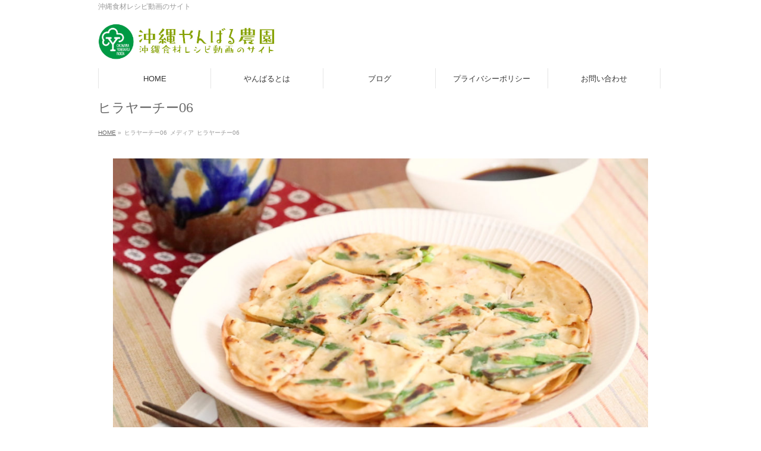

--- FILE ---
content_type: text/html; charset=UTF-8
request_url: https://yanbaru-noen.com/2018/03/18/%E3%83%92%E3%83%A9%E3%83%A4%E3%83%BC%E3%83%81%E3%83%BC/06-3/
body_size: 8118
content:
<!DOCTYPE html>
<!--[if IE]>
<meta http-equiv="X-UA-Compatible" content="IE=Edge">
<![endif]-->
<html xmlns:fb="http://ogp.me/ns/fb#" lang="ja"
	itemscope 
	itemtype="http://schema.org/Article" 
	prefix="og: http://ogp.me/ns#" >
<head>
	
	
	<!-- Google Search Console タグ -->
	
	<meta name="google-site-verification" content="S__c6HCqhWYmMY8HuD9cwRMST--iE9lMMC_1TJMXB8s" />
	
	<!-- Google Search Console タグ -->
	
	
<meta charset="UTF-8" />
<link rel="start" href="https://yanbaru-noen.com" title="HOME" />

<meta id="viewport" name="viewport" content="width=device-width, initial-scale=1">
<title>ヒラヤーチー06 | 沖縄やんばる農園</title>
<link rel='dns-prefetch' href='//webfonts.xserver.jp' />
<link rel='dns-prefetch' href='//fonts.googleapis.com' />
<link rel='dns-prefetch' href='//s.w.org' />
<link rel="alternate" type="application/rss+xml" title="沖縄やんばる農園 &raquo; フィード" href="https://yanbaru-noen.com/feed/" />
<link rel="alternate" type="application/rss+xml" title="沖縄やんばる農園 &raquo; コメントフィード" href="https://yanbaru-noen.com/comments/feed/" />
<link rel="alternate" type="application/rss+xml" title="沖縄やんばる農園 &raquo; ヒラヤーチー06 のコメントのフィード" href="https://yanbaru-noen.com/2018/03/18/%e3%83%92%e3%83%a9%e3%83%a4%e3%83%bc%e3%83%81%e3%83%bc/06-3/feed/" />
<meta name="description" content="沖縄食材レシピ動画のサイト" />
<style type="text/css">.keyColorBG,.keyColorBGh:hover,.keyColor_bg,.keyColor_bg_hover:hover{background-color: #e90000;}.keyColorCl,.keyColorClh:hover,.keyColor_txt,.keyColor_txt_hover:hover{color: #e90000;}.keyColorBd,.keyColorBdh:hover,.keyColor_border,.keyColor_border_hover:hover{border-color: #e90000;}.color_keyBG,.color_keyBGh:hover,.color_key_bg,.color_key_bg_hover:hover{background-color: #e90000;}.color_keyCl,.color_keyClh:hover,.color_key_txt,.color_key_txt_hover:hover{color: #e90000;}.color_keyBd,.color_keyBdh:hover,.color_key_border,.color_key_border_hover:hover{border-color: #e90000;}</style>
		<script type="text/javascript">
			window._wpemojiSettings = {"baseUrl":"https:\/\/s.w.org\/images\/core\/emoji\/11\/72x72\/","ext":".png","svgUrl":"https:\/\/s.w.org\/images\/core\/emoji\/11\/svg\/","svgExt":".svg","source":{"concatemoji":"https:\/\/yanbaru-noen.com\/wp-includes\/js\/wp-emoji-release.min.js?ver=4.9.26"}};
			!function(e,a,t){var n,r,o,i=a.createElement("canvas"),p=i.getContext&&i.getContext("2d");function s(e,t){var a=String.fromCharCode;p.clearRect(0,0,i.width,i.height),p.fillText(a.apply(this,e),0,0);e=i.toDataURL();return p.clearRect(0,0,i.width,i.height),p.fillText(a.apply(this,t),0,0),e===i.toDataURL()}function c(e){var t=a.createElement("script");t.src=e,t.defer=t.type="text/javascript",a.getElementsByTagName("head")[0].appendChild(t)}for(o=Array("flag","emoji"),t.supports={everything:!0,everythingExceptFlag:!0},r=0;r<o.length;r++)t.supports[o[r]]=function(e){if(!p||!p.fillText)return!1;switch(p.textBaseline="top",p.font="600 32px Arial",e){case"flag":return s([55356,56826,55356,56819],[55356,56826,8203,55356,56819])?!1:!s([55356,57332,56128,56423,56128,56418,56128,56421,56128,56430,56128,56423,56128,56447],[55356,57332,8203,56128,56423,8203,56128,56418,8203,56128,56421,8203,56128,56430,8203,56128,56423,8203,56128,56447]);case"emoji":return!s([55358,56760,9792,65039],[55358,56760,8203,9792,65039])}return!1}(o[r]),t.supports.everything=t.supports.everything&&t.supports[o[r]],"flag"!==o[r]&&(t.supports.everythingExceptFlag=t.supports.everythingExceptFlag&&t.supports[o[r]]);t.supports.everythingExceptFlag=t.supports.everythingExceptFlag&&!t.supports.flag,t.DOMReady=!1,t.readyCallback=function(){t.DOMReady=!0},t.supports.everything||(n=function(){t.readyCallback()},a.addEventListener?(a.addEventListener("DOMContentLoaded",n,!1),e.addEventListener("load",n,!1)):(e.attachEvent("onload",n),a.attachEvent("onreadystatechange",function(){"complete"===a.readyState&&t.readyCallback()})),(n=t.source||{}).concatemoji?c(n.concatemoji):n.wpemoji&&n.twemoji&&(c(n.twemoji),c(n.wpemoji)))}(window,document,window._wpemojiSettings);
		</script>
		<!-- managing ads with Advanced Ads – https://wpadvancedads.com/ --><script>
					advanced_ads_ready=function(){var fns=[],listener,doc=typeof document==="object"&&document,hack=doc&&doc.documentElement.doScroll,domContentLoaded="DOMContentLoaded",loaded=doc&&(hack?/^loaded|^c/:/^loaded|^i|^c/).test(doc.readyState);if(!loaded&&doc){listener=function(){doc.removeEventListener(domContentLoaded,listener);window.removeEventListener("load",listener);loaded=1;while(listener=fns.shift())listener()};doc.addEventListener(domContentLoaded,listener);window.addEventListener("load",listener)}return function(fn){loaded?setTimeout(fn,0):fns.push(fn)}}();
			</script><style type="text/css">
img.wp-smiley,
img.emoji {
	display: inline !important;
	border: none !important;
	box-shadow: none !important;
	height: 1em !important;
	width: 1em !important;
	margin: 0 .07em !important;
	vertical-align: -0.1em !important;
	background: none !important;
	padding: 0 !important;
}
</style>
<link rel='stylesheet' id='newpost-catch-css'  href='https://yanbaru-noen.com/wp-content/plugins/newpost-catch/style.css?ver=4.9.26' type='text/css' media='all' />
<link rel='stylesheet' id='contact-form-7-css'  href='https://yanbaru-noen.com/wp-content/plugins/contact-form-7/includes/css/styles.css?ver=5.0.3' type='text/css' media='all' />
<link rel='stylesheet' id='sb-type-std-css'  href='https://yanbaru-noen.com/wp-content/plugins/speech-bubble/css/sb-type-std.css?ver=4.9.26' type='text/css' media='all' />
<link rel='stylesheet' id='sb-type-fb-css'  href='https://yanbaru-noen.com/wp-content/plugins/speech-bubble/css/sb-type-fb.css?ver=4.9.26' type='text/css' media='all' />
<link rel='stylesheet' id='sb-type-fb-flat-css'  href='https://yanbaru-noen.com/wp-content/plugins/speech-bubble/css/sb-type-fb-flat.css?ver=4.9.26' type='text/css' media='all' />
<link rel='stylesheet' id='sb-type-ln-css'  href='https://yanbaru-noen.com/wp-content/plugins/speech-bubble/css/sb-type-ln.css?ver=4.9.26' type='text/css' media='all' />
<link rel='stylesheet' id='sb-type-ln-flat-css'  href='https://yanbaru-noen.com/wp-content/plugins/speech-bubble/css/sb-type-ln-flat.css?ver=4.9.26' type='text/css' media='all' />
<link rel='stylesheet' id='sb-type-pink-css'  href='https://yanbaru-noen.com/wp-content/plugins/speech-bubble/css/sb-type-pink.css?ver=4.9.26' type='text/css' media='all' />
<link rel='stylesheet' id='sb-type-rtail-css'  href='https://yanbaru-noen.com/wp-content/plugins/speech-bubble/css/sb-type-rtail.css?ver=4.9.26' type='text/css' media='all' />
<link rel='stylesheet' id='sb-type-drop-css'  href='https://yanbaru-noen.com/wp-content/plugins/speech-bubble/css/sb-type-drop.css?ver=4.9.26' type='text/css' media='all' />
<link rel='stylesheet' id='sb-type-think-css'  href='https://yanbaru-noen.com/wp-content/plugins/speech-bubble/css/sb-type-think.css?ver=4.9.26' type='text/css' media='all' />
<link rel='stylesheet' id='sb-no-br-css'  href='https://yanbaru-noen.com/wp-content/plugins/speech-bubble/css/sb-no-br.css?ver=4.9.26' type='text/css' media='all' />
<link rel='stylesheet' id='Biz_Vektor_common_style-css'  href='https://yanbaru-noen.com/wp-content/themes/biz-vektor/css/bizvektor_common_min.css?ver=1.11.5' type='text/css' media='all' />
<link rel='stylesheet' id='Biz_Vektor_Design_style-css'  href='https://yanbaru-noen.com/wp-content/themes/biz-vektor/design_skins/plain/plain.css?ver=1.11.5' type='text/css' media='all' />
<link rel='stylesheet' id='Biz_Vektor_plugin_sns_style-css'  href='https://yanbaru-noen.com/wp-content/themes/biz-vektor/plugins/sns/style_bizvektor_sns.css?ver=4.9.26' type='text/css' media='all' />
<link rel='stylesheet' id='Biz_Vektor_add_web_fonts-css'  href='//fonts.googleapis.com/css?family=Droid+Sans%3A700%7CLato%3A900%7CAnton&#038;ver=4.9.26' type='text/css' media='all' />
<link rel='stylesheet' id='sccss_style-css'  href='https://yanbaru-noen.com/?sccss=1&#038;ver=4.9.26' type='text/css' media='all' />
<script type='text/javascript' src='https://yanbaru-noen.com/wp-includes/js/jquery/jquery.js?ver=1.12.4'></script>
<script type='text/javascript' src='https://yanbaru-noen.com/wp-includes/js/jquery/jquery-migrate.min.js?ver=1.4.1'></script>
<script type='text/javascript' src='//webfonts.xserver.jp/js/xserver.js?ver=1.1.0'></script>
<link rel='https://api.w.org/' href='https://yanbaru-noen.com/wp-json/' />
<link rel="EditURI" type="application/rsd+xml" title="RSD" href="https://yanbaru-noen.com/xmlrpc.php?rsd" />
<link rel="wlwmanifest" type="application/wlwmanifest+xml" href="https://yanbaru-noen.com/wp-includes/wlwmanifest.xml" /> 
<link rel='shortlink' href='https://yanbaru-noen.com/?p=224' />
<link rel="alternate" type="application/json+oembed" href="https://yanbaru-noen.com/wp-json/oembed/1.0/embed?url=https%3A%2F%2Fyanbaru-noen.com%2F2018%2F03%2F18%2F%25e3%2583%2592%25e3%2583%25a9%25e3%2583%25a4%25e3%2583%25bc%25e3%2583%2581%25e3%2583%25bc%2F06-3%2F" />
<link rel="alternate" type="text/xml+oembed" href="https://yanbaru-noen.com/wp-json/oembed/1.0/embed?url=https%3A%2F%2Fyanbaru-noen.com%2F2018%2F03%2F18%2F%25e3%2583%2592%25e3%2583%25a9%25e3%2583%25a4%25e3%2583%25bc%25e3%2583%2581%25e3%2583%25bc%2F06-3%2F&#038;format=xml" />
<script type="text/javascript">
	window._wp_rp_static_base_url = 'https://wprp.sovrn.com/static/';
	window._wp_rp_wp_ajax_url = "https://yanbaru-noen.com/wp-admin/admin-ajax.php";
	window._wp_rp_plugin_version = '3.6.4';
	window._wp_rp_post_id = '224';
	window._wp_rp_num_rel_posts = '6';
	window._wp_rp_thumbnails = true;
	window._wp_rp_post_title = '%E3%83%92%E3%83%A9%E3%83%A4%E3%83%BC%E3%83%81%E3%83%BC06';
	window._wp_rp_post_tags = [];
	window._wp_rp_promoted_content = true;
</script>
<link rel="stylesheet" href="https://yanbaru-noen.com/wp-content/plugins/wordpress-23-related-posts-plugin/static/themes/twocolumns.css?version=3.6.4" />
<!-- [ BizVektor OGP ] -->
<meta property="og:site_name" content="沖縄やんばる農園" />
<meta property="og:url" content="https://yanbaru-noen.com/2018/03/18/%e3%83%92%e3%83%a9%e3%83%a4%e3%83%bc%e3%83%81%e3%83%bc/06-3/" />
<meta property="fb:app_id" content="" />
<meta property="og:type" content="article" />
<meta property="og:title" content="ヒラヤーチー06 | 沖縄やんばる農園" />
<meta property="og:description" content="沖縄食材レシピ動画のサイト" />
<!-- [ /BizVektor OGP ] -->
<!--[if lte IE 8]>
<link rel="stylesheet" type="text/css" media="all" href="https://yanbaru-noen.com/wp-content/themes/biz-vektor/design_skins/plain/plain_oldie.css" />
<![endif]-->
<link rel="pingback" href="https://yanbaru-noen.com/xmlrpc.php" />

<!-- BEGIN: WP Social Bookmarking Light HEAD -->


<script>
    (function (d, s, id) {
        var js, fjs = d.getElementsByTagName(s)[0];
        if (d.getElementById(id)) return;
        js = d.createElement(s);
        js.id = id;
        js.src = "//connect.facebook.net/en_US/sdk.js#xfbml=1&version=v2.7";
        fjs.parentNode.insertBefore(js, fjs);
    }(document, 'script', 'facebook-jssdk'));
</script>

<style type="text/css">
    .wp_social_bookmarking_light{
    border: 0 !important;
    padding: 10px 0 20px 0 !important;
    margin: 0 !important;
}
.wp_social_bookmarking_light div{
    float: left !important;
    border: 0 !important;
    padding: 0 !important;
    margin: 0 5px 0px 0 !important;
    min-height: 30px !important;
    line-height: 18px !important;
    text-indent: 0 !important;
}
.wp_social_bookmarking_light img{
    border: 0 !important;
    padding: 0;
    margin: 0;
    vertical-align: top !important;
}
.wp_social_bookmarking_light_clear{
    clear: both !important;
}
#fb-root{
    display: none;
}
.wsbl_facebook_like iframe{
    max-width: none !important;
}
.wsbl_pinterest a{
    border: 0px !important;
}
</style>
<!-- END: WP Social Bookmarking Light HEAD -->
<style type="text/css" id="custom-background-css">
body.custom-background { background-color: #ffffff; }
</style>
<link rel="icon" href="https://yanbaru-noen.com/wp-content/uploads/2018/07/cropped-512×512-32x32.png" sizes="32x32" />
<link rel="icon" href="https://yanbaru-noen.com/wp-content/uploads/2018/07/cropped-512×512-192x192.png" sizes="192x192" />
<link rel="apple-touch-icon-precomposed" href="https://yanbaru-noen.com/wp-content/uploads/2018/07/cropped-512×512-180x180.png" />
<meta name="msapplication-TileImage" content="https://yanbaru-noen.com/wp-content/uploads/2018/07/cropped-512×512-270x270.png" />
<style type="text/css">
/*-------------------------------------------*/
/*	menu divide
/*-------------------------------------------*/
@media (min-width: 970px) {
#gMenu.itemClose .menu, #gMenu.itemOpen .menu { display: -webkit-flex; display: flex; }
#gMenu .menu > li { width:100%; }
}
</style>
<style type="text/css">
/*-------------------------------------------*/
/*	font
/*-------------------------------------------*/
h1,h2,h3,h4,h4,h5,h6,#header #site-title,#pageTitBnr #pageTitInner #pageTit,#content .leadTxt,#sideTower .localHead {font-family: "ヒラギノ角ゴ Pro W3","Hiragino Kaku Gothic Pro","メイリオ",Meiryo,Osaka,"ＭＳ Ｐゴシック","MS PGothic",sans-serif; }
#pageTitBnr #pageTitInner #pageTit { font-weight:lighter; }
#gMenu .menu li a strong {font-family: "ヒラギノ角ゴ Pro W3","Hiragino Kaku Gothic Pro","メイリオ",Meiryo,Osaka,"ＭＳ Ｐゴシック","MS PGothic",sans-serif; }
</style>
<link rel="stylesheet" href="https://yanbaru-noen.com/wp-content/themes/biz-vektor/style.css" type="text/css" media="all" />
	
	
	
	
<!-- Google Analytics トラッキングコード -->

<!-- Global site tag (gtag.js) - Google Analytics -->
<script async src="https://www.googletagmanager.com/gtag/js?id=UA-104446809-1"></script>
<script>
  window.dataLayer = window.dataLayer || [];
  function gtag(){dataLayer.push(arguments);}
  gtag('js', new Date());

  gtag('config', 'UA-104446809-1');
</script>

<!-- Google Analytics トラッキングコード -->	

	
	
<!-- Google AdSense コード -->		
<script async src="https://pagead2.googlesyndication.com/pagead/js/adsbygoogle.js"></script>
<script>
     (adsbygoogle = window.adsbygoogle || []).push({
          google_ad_client: "ca-pub-6933742251973926",
          enable_page_level_ads: true
     });
</script>
<!-- Google AdSense コード -->	
	
	
</head>

<body class="attachment attachment-template-default single single-attachment postid-224 attachmentid-224 attachment-jpeg custom-background two-column right-sidebar">

<div id="fb-root"></div>

<div id="wrap">

<!--[if lte IE 8]>
<div id="eradi_ie_box">
<div class="alert_title">ご利用の <span style="font-weight: bold;">Internet Exproler</span> は古すぎます。</div>
<p>あなたがご利用の Internet Explorer はすでにサポートが終了しているため、正しい表示・動作を保証しておりません。<br />
古い Internet Exproler はセキュリティーの観点からも、<a href="https://www.microsoft.com/ja-jp/windows/lifecycle/iesupport/" target="_blank" >新しいブラウザに移行する事が強く推奨されています。</a><br />
<a href="http://windows.microsoft.com/ja-jp/internet-explorer/" target="_blank" >最新のInternet Exproler</a> や <a href="https://www.microsoft.com/ja-jp/windows/microsoft-edge" target="_blank" >Edge</a> を利用するか、<a href="https://www.google.co.jp/chrome/browser/index.html" target="_blank">Chrome</a> や <a href="https://www.mozilla.org/ja/firefox/new/" target="_blank">Firefox</a> など、より早くて快適なブラウザをご利用ください。</p>
</div>
<![endif]-->

<!-- [ #headerTop ] -->
<div id="headerTop">
<div class="innerBox">
<div id="site-description">沖縄食材レシピ動画のサイト</div>
</div>
</div><!-- [ /#headerTop ] -->

<!-- [ #header ] -->
<header id="header" class="header">
<div id="headerInner" class="innerBox">
<!-- [ #headLogo ] -->
<div id="site-title">
<a href="https://yanbaru-noen.com/" title="沖縄やんばる農園" rel="home">
<img src="https://yanbaru-noen.com/wp-content/uploads/2019/08/ce0d101dd78221ab58433cc6423023cc.jpg" alt="沖縄やんばる農園" /></a>
</div>
<!-- [ /#headLogo ] -->

<!-- [ #headContact ] -->
<!-- [ /#headContact ] -->

</div>
<!-- #headerInner -->
</header>
<!-- [ /#header ] -->


<!-- [ #gMenu ] -->
<div id="gMenu" class="itemClose">
<div id="gMenuInner" class="innerBox">
<h3 class="assistive-text" onclick="showHide('gMenu');"><span>MENU</span></h3>
<div class="skip-link screen-reader-text">
	<a href="#content" title="メニューを飛ばす">メニューを飛ばす</a>
</div>
<div class="menu-%e3%83%88%e3%83%83%e3%83%97%e3%83%a1%e3%83%8b%e3%83%a5%e3%83%bc-container"><ul id="menu-%e3%83%88%e3%83%83%e3%83%97%e3%83%a1%e3%83%8b%e3%83%a5%e3%83%bc" class="menu"><li id="menu-item-21" class="menu-item menu-item-type-custom menu-item-object-custom menu-item-home"><a href="http://yanbaru-noen.com/"><strong>HOME</strong></a></li>
<li id="menu-item-47" class="menu-item menu-item-type-post_type menu-item-object-page"><a href="https://yanbaru-noen.com/%e3%82%84%e3%82%93%e3%81%b0%e3%82%8b%e3%81%a8%e3%81%af/"><strong>やんばるとは</strong></a></li>
<li id="menu-item-23" class="menu-item menu-item-type-post_type menu-item-object-page current_page_parent"><a href="https://yanbaru-noen.com/%e3%83%96%e3%83%ad%e3%82%b0/"><strong>ブログ</strong></a></li>
<li id="menu-item-802" class="menu-item menu-item-type-post_type menu-item-object-page"><a href="https://yanbaru-noen.com/privacy-policy/"><strong>プライバシーポリシー</strong></a></li>
<li id="menu-item-672" class="menu-item menu-item-type-post_type menu-item-object-page"><a href="https://yanbaru-noen.com/%e3%81%8a%e5%95%8f%e3%81%84%e5%90%88%e3%82%8f%e3%81%9b/"><strong>お問い合わせ</strong></a></li>
</ul></div>
</div><!-- [ /#gMenuInner ] -->
</div>
<!-- [ /#gMenu ] -->


<div id="pageTitBnr">
<div class="innerBox">
<div id="pageTitInner">
<h1 id="pageTit">
ヒラヤーチー06</h1>
</div><!-- [ /#pageTitInner ] -->
</div>
</div><!-- [ /#pageTitBnr ] -->
<!-- [ #panList ] -->
<div id="panList">
<div id="panListInner" class="innerBox"><ul><li id="panHome" itemprop="itemListElement" itemscope itemtype="http://schema.org/ListItem"><a href="https://yanbaru-noen.com" itemprop="item"><span itemprop="name">HOME</span></a> &raquo; </li><li itemprop="itemListElement" itemscope itemtype="http://schema.org/ListItem"><span itemprop="name">ヒラヤーチー06</span></li><li itemprop="itemListElement" itemscope itemtype="http://schema.org/ListItem"><span itemprop="name">メディア</span></li><li itemprop="itemListElement" itemscope itemtype="http://schema.org/ListItem"><span itemprop="name">ヒラヤーチー06</span></li></ul></div>
</div>
<!-- [ /#panList ] -->

<div id="main" class="main">
<!-- [ #container ] -->
<div id="container" class="innerBox">
	<!-- [ #content ] -->
	<div id="content" class="content wide">


				<div id="post-224" class="post-224 attachment type-attachment status-inherit hentry">

					<div class="entry-content">
						<div class="entry-attachment">
						<p class="attachment"><a href="https://yanbaru-noen.com/2018/03/18/%e3%83%92%e3%83%a9%e3%83%a4%e3%83%bc%e3%83%81%e3%83%bc/07-3/" title="ヒラヤーチー06" rel="attachment"><img width="900" height="506" src="https://yanbaru-noen.com/wp-content/uploads/2018/03/06-2.jpg" class="attachment-900x9999 size-900x9999" alt="ヒラヤーチー06" srcset="https://yanbaru-noen.com/wp-content/uploads/2018/03/06-2.jpg 1920w, https://yanbaru-noen.com/wp-content/uploads/2018/03/06-2-300x169.jpg 300w, https://yanbaru-noen.com/wp-content/uploads/2018/03/06-2-768x432.jpg 768w, https://yanbaru-noen.com/wp-content/uploads/2018/03/06-2-1024x576.jpg 1024w" sizes="(max-width: 900px) 100vw, 900px" /></a></p>

						<div id="nav-below" class="navigation">
							<div class="nav-previous"><a href='https://yanbaru-noen.com/2018/03/18/%e3%83%92%e3%83%a9%e3%83%a4%e3%83%bc%e3%83%81%e3%83%bc/05-3/'>ヒラヤーチー05</a></div>
							<div class="nav-next"><a href='https://yanbaru-noen.com/2018/03/18/%e3%83%92%e3%83%a9%e3%83%a4%e3%83%bc%e3%83%81%e3%83%bc/07-3/'>ヒラヤーチー07</a></div>
						</div><!-- #nav-below -->
						</div><!-- .entry-attachment -->
						<div class="entry-caption"></div>

<div class='wp_social_bookmarking_light'>
            <div class="wsbl_facebook_share"><div id="fb-root"></div><fb:share-button href="https://yanbaru-noen.com/2018/03/18/%e3%83%92%e3%83%a9%e3%83%a4%e3%83%bc%e3%83%81%e3%83%bc/06-3/" type="button_count" ></fb:share-button></div>
            <div class="wsbl_twitter"><a href="https://twitter.com/share" class="twitter-share-button" data-url="https://yanbaru-noen.com/2018/03/18/%e3%83%92%e3%83%a9%e3%83%a4%e3%83%bc%e3%83%81%e3%83%bc/06-3/" data-text="ヒラヤーチー06">Tweet</a></div>
            <div class="wsbl_line"><a href='http://line.me/R/msg/text/?%E3%83%92%E3%83%A9%E3%83%A4%E3%83%BC%E3%83%81%E3%83%BC06%0D%0Ahttps%3A%2F%2Fyanbaru-noen.com%2F2018%2F03%2F18%2F%25e3%2583%2592%25e3%2583%25a9%25e3%2583%25a4%25e3%2583%25bc%25e3%2583%2581%25e3%2583%25bc%2F06-3%2F' title='LINEで送る' rel=nofollow class='wp_social_bookmarking_light_a' ><img src='https://yanbaru-noen.com/wp-content/plugins/wp-social-bookmarking-light/public/images/line88x20.png' alt='LINEで送る' title='LINEで送る' width='88' height='20' class='wp_social_bookmarking_light_img' /></a></div>
    </div>
<br class='wp_social_bookmarking_light_clear' />
<div class='wp_social_bookmarking_light'>
            <div class="wsbl_facebook_share"><div id="fb-root"></div><fb:share-button href="https://yanbaru-noen.com/2018/03/18/%e3%83%92%e3%83%a9%e3%83%a4%e3%83%bc%e3%83%81%e3%83%bc/06-3/" type="button_count" ></fb:share-button></div>
            <div class="wsbl_twitter"><a href="https://twitter.com/share" class="twitter-share-button" data-url="https://yanbaru-noen.com/2018/03/18/%e3%83%92%e3%83%a9%e3%83%a4%e3%83%bc%e3%83%81%e3%83%bc/06-3/" data-text="ヒラヤーチー06">Tweet</a></div>
            <div class="wsbl_line"><a href='http://line.me/R/msg/text/?%E3%83%92%E3%83%A9%E3%83%A4%E3%83%BC%E3%83%81%E3%83%BC06%0D%0Ahttps%3A%2F%2Fyanbaru-noen.com%2F2018%2F03%2F18%2F%25e3%2583%2592%25e3%2583%25a9%25e3%2583%25a4%25e3%2583%25bc%25e3%2583%2581%25e3%2583%25bc%2F06-3%2F' title='LINEで送る' rel=nofollow class='wp_social_bookmarking_light_a' ><img src='https://yanbaru-noen.com/wp-content/plugins/wp-social-bookmarking-light/public/images/line88x20.png' alt='LINEで送る' title='LINEで送る' width='88' height='20' class='wp_social_bookmarking_light_img' /></a></div>
    </div>
<br class='wp_social_bookmarking_light_clear' />
<div class="yanba-%e3%82%b3%e3%83%b3%e3%83%86%e3%83%b3%e3%83%84%e3%81%ae%e5%be%8c" id="yanba-1876883836"><script async src="https://pagead2.googlesyndication.com/pagead/js/adsbygoogle.js"></script>
<ins class="adsbygoogle"
     style="display:block; text-align:center;"
     data-ad-layout="in-article"
     data-ad-format="fluid"
     data-ad-client="ca-pub-6933742251973926"
     data-ad-slot="5023261933"></ins>
<script>
     (adsbygoogle = window.adsbygoogle || []).push({});
</script></div>
					</div><!-- .entry-content -->

				</div><!-- #post-## -->


	</div>
	<!-- [ /#content ] -->

</div>
<!-- [ /#container ] -->

</div><!-- #main -->

<div id="back-top">
<a href="#wrap">
	<img id="pagetop" src="https://yanbaru-noen.com/wp-content/themes/biz-vektor/js/res-vektor/images/footer_pagetop.png" alt="PAGETOP" />
</a>
</div>

<!-- [ #footerSection ] -->
<div id="footerSection">

	<div id="pagetop">
	<div id="pagetopInner" class="innerBox">
	<a href="#wrap">PAGETOP</a>
	</div>
	</div>

	<div id="footMenu">
	<div id="footMenuInner" class="innerBox">
	<div class="menu-%ef%bb%bf%e3%82%bd%e3%83%bc%e3%82%b7%e3%83%a3%e3%83%ab%e3%83%aa%e3%83%b3%e3%82%af%e3%83%a1%e3%83%8b%e3%83%a5%e3%83%bc-container"><ul id="menu-%ef%bb%bf%e3%82%bd%e3%83%bc%e3%82%b7%e3%83%a3%e3%83%ab%e3%83%aa%e3%83%b3%e3%82%af%e3%83%a1%e3%83%8b%e3%83%a5%e3%83%bc" class="menu"><li id="menu-item-26" class="menu-item menu-item-type-custom menu-item-object-custom menu-item-26"><a href="https://www.facebook.com/yanbarunoen/">Facebook</a></li>
<li id="menu-item-27" class="menu-item menu-item-type-custom menu-item-object-custom menu-item-27"><a href="https://twitter.com/yanbarunoen">Twitter</a></li>
<li id="menu-item-28" class="menu-item menu-item-type-custom menu-item-object-custom menu-item-28"><a href="https://www.instagram.com/yanbarunoen/">Instagram</a></li>
</ul></div>	</div>
	</div>

	<!-- [ #footer ] -->
	<div id="footer">
	<!-- [ #footerInner ] -->
	<div id="footerInner" class="innerBox">
		<dl id="footerOutline">
		<dt><img src="https://yanbaru-noen.com/wp-content/uploads/2019/08/ce0d101dd78221ab58433cc6423023cc.jpg" alt="沖縄やんばる農園" /></dt>
		<dd>
				</dd>
		</dl>
		<!-- [ #footerSiteMap ] -->
		<div id="footerSiteMap">
<div class="menu-%e3%83%88%e3%83%83%e3%83%97%e3%83%a1%e3%83%8b%e3%83%a5%e3%83%bc-container"><ul id="menu-%e3%83%88%e3%83%83%e3%83%97%e3%83%a1%e3%83%8b%e3%83%a5%e3%83%bc-1" class="menu"><li id="menu-item-21" class="menu-item menu-item-type-custom menu-item-object-custom menu-item-home menu-item-21"><a href="http://yanbaru-noen.com/">HOME</a></li>
<li id="menu-item-47" class="menu-item menu-item-type-post_type menu-item-object-page menu-item-47"><a href="https://yanbaru-noen.com/%e3%82%84%e3%82%93%e3%81%b0%e3%82%8b%e3%81%a8%e3%81%af/">やんばるとは</a></li>
<li id="menu-item-23" class="menu-item menu-item-type-post_type menu-item-object-page current_page_parent menu-item-23"><a href="https://yanbaru-noen.com/%e3%83%96%e3%83%ad%e3%82%b0/">ブログ</a></li>
<li id="menu-item-802" class="menu-item menu-item-type-post_type menu-item-object-page menu-item-802"><a href="https://yanbaru-noen.com/privacy-policy/">プライバシーポリシー</a></li>
<li id="menu-item-672" class="menu-item menu-item-type-post_type menu-item-object-page menu-item-672"><a href="https://yanbaru-noen.com/%e3%81%8a%e5%95%8f%e3%81%84%e5%90%88%e3%82%8f%e3%81%9b/">お問い合わせ</a></li>
</ul></div></div>
		<!-- [ /#footerSiteMap ] -->
	</div>
	<!-- [ /#footerInner ] -->
	</div>
	<!-- [ /#footer ] -->

	<!-- [ #siteBottom ] -->
	<div id="siteBottom">
	<div id="siteBottomInner" class="innerBox">
	<div id="copy">Copyright &copy; <a href="https://yanbaru-noen.com/" rel="home">沖縄やんばる農園</a> All Rights Reserved.</div><div id="powerd">Powered by <a href="https://ja.wordpress.org/">WordPress</a> &amp; <a href="https://bizvektor.com" target="_blank" title="無料WordPressテーマ BizVektor(ビズベクトル)"> BizVektor Theme</a> by <a href="https://www.vektor-inc.co.jp" target="_blank" title="株式会社ベクトル -ウェブサイト制作・WordPressカスタマイズ- [ 愛知県名古屋市 ]">Vektor,Inc.</a> technology.</div>	</div>
	</div>
	<!-- [ /#siteBottom ] -->
</div>
<!-- [ /#footerSection ] -->
</div>
<!-- [ /#wrap ] -->

<!-- BEGIN: WP Social Bookmarking Light FOOTER -->
    <script>!function(d,s,id){var js,fjs=d.getElementsByTagName(s)[0],p=/^http:/.test(d.location)?'http':'https';if(!d.getElementById(id)){js=d.createElement(s);js.id=id;js.src=p+'://platform.twitter.com/widgets.js';fjs.parentNode.insertBefore(js,fjs);}}(document, 'script', 'twitter-wjs');</script>


<!-- END: WP Social Bookmarking Light FOOTER -->
<script type='text/javascript'>
/* <![CDATA[ */
var wpcf7 = {"apiSettings":{"root":"https:\/\/yanbaru-noen.com\/wp-json\/contact-form-7\/v1","namespace":"contact-form-7\/v1"},"recaptcha":{"messages":{"empty":"\u3042\u306a\u305f\u304c\u30ed\u30dc\u30c3\u30c8\u3067\u306f\u306a\u3044\u3053\u3068\u3092\u8a3c\u660e\u3057\u3066\u304f\u3060\u3055\u3044\u3002"}}};
/* ]]> */
</script>
<script type='text/javascript' src='https://yanbaru-noen.com/wp-content/plugins/contact-form-7/includes/js/scripts.js?ver=5.0.3'></script>
<script type='text/javascript' src='https://yanbaru-noen.com/wp-includes/js/comment-reply.min.js?ver=4.9.26'></script>
<script type='text/javascript' src='https://yanbaru-noen.com/wp-includes/js/wp-embed.min.js?ver=4.9.26'></script>
<script type='text/javascript'>
/* <![CDATA[ */
var bv_sliderParams = {"slideshowSpeed":"5000","animation":"fade"};
/* ]]> */
</script>
<script type='text/javascript' src='https://yanbaru-noen.com/wp-content/themes/biz-vektor/js/biz-vektor-min.js?ver=1.11.5' defer='defer'></script>
</body>
</html>

--- FILE ---
content_type: text/html; charset=utf-8
request_url: https://www.google.com/recaptcha/api2/aframe
body_size: 266
content:
<!DOCTYPE HTML><html><head><meta http-equiv="content-type" content="text/html; charset=UTF-8"></head><body><script nonce="dKd5Vs73Os6zzNvp_5meJg">/** Anti-fraud and anti-abuse applications only. See google.com/recaptcha */ try{var clients={'sodar':'https://pagead2.googlesyndication.com/pagead/sodar?'};window.addEventListener("message",function(a){try{if(a.source===window.parent){var b=JSON.parse(a.data);var c=clients[b['id']];if(c){var d=document.createElement('img');d.src=c+b['params']+'&rc='+(localStorage.getItem("rc::a")?sessionStorage.getItem("rc::b"):"");window.document.body.appendChild(d);sessionStorage.setItem("rc::e",parseInt(sessionStorage.getItem("rc::e")||0)+1);localStorage.setItem("rc::h",'1769766910291');}}}catch(b){}});window.parent.postMessage("_grecaptcha_ready", "*");}catch(b){}</script></body></html>

--- FILE ---
content_type: text/css;charset=UTF-8
request_url: https://yanbaru-noen.com/?sccss=1&ver=4.9.26
body_size: 513
content:
/* カスタム CSS をここに入力してください */


/* トップページのブログ投稿日非表示 */
#content span.infoDate { display:none; }

/* 投稿ページのブログ投稿日非表示 */
.entry-meta {
    display: none;
}

/* h3の横の棒を緑にする */
.content h3 {
    border-left: 3px solid #059744;
}
/* h2の上の棒を緑にする */
.content h2, .content h1.contentTitle, .content h1.entryPostTitle {
    border-top: 2px solid #059744;
}
/* ウィジットのタイトルの上の棒を緑にする */
.sideTower .localHead {
    border-top: 2px solid #059744;
}



/* スマホ3PR写真サイズ変更 */

#topPr .prImage {
    width: 150px;
  }

@media (min-width: 660px){
#topPr .prImage {
    width: 100%;
}}


/* 3PR写真の角を丸くする */

#topPr .prImage {
   border-radius: 15px;
  }

@media (min-width: 660px){
#topPr .prImage {
    border-radius: 25px;
}}


/* 3PR写真に影を付ける */

#topPr .prImage {
   box-shadow: 2px 2px 4px gray;
  }

@media (min-width: 660px){
#topPr .prImage {
    box-shadow: 0px 0px 0px gray;
}}


/* 3PR下のスペースを変更 */
@media (min-width: 660px){
#topPr {
  margin-bottom: 10px;
}}





